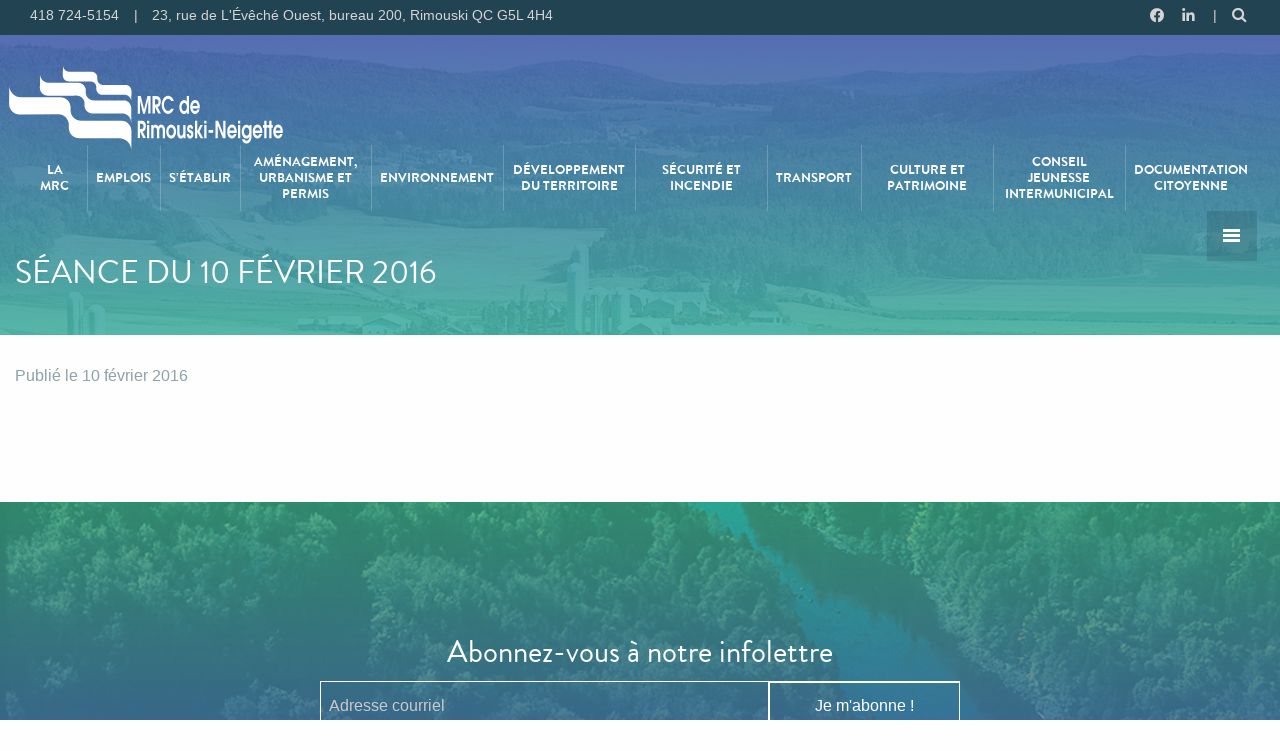

--- FILE ---
content_type: text/html; charset=UTF-8
request_url: https://www.mrcrimouskineigette.qc.ca/proces-verbaux/seance-10-fevrier-2016/
body_size: 12011
content:
<!DOCTYPE html>
<html lang="fr-FR">

<head>

   <!-- Google Tag Manager -->
   <script>(function(w,d,s,l,i){w[l]=w[l]||[];w[l].push({'gtm.start':
   new Date().getTime(),event:'gtm.js'});var f=d.getElementsByTagName(s)[0],
   j=d.createElement(s),dl=l!='dataLayer'?'&l='+l:'';j.async=true;j.src=
   'https://www.googletagmanager.com/gtm.js?id='+i+dl;f.parentNode.insertBefore(j,f);
   })(window,document,'script','dataLayer','GTM-5FVTXXQ');</script>
   <!-- End Google Tag Manager -->

    <meta charset="UTF-8">
    <meta name="viewport" content="width=device-width, initial-scale=1">
    <link rel="profile" href="http://gmpg.org/xfn/11">
    <link rel="pingback" href="https://www.mrcrimouskineigette.qc.ca/xmlrpc.php">

    <link rel="stylesheet" href="https://www.mrcrimouskineigette.qc.ca/wp-content/themes/_mrc_theme/fonts/brandongrotesque-webfont/style.css">
    <link rel="stylesheet" href="https://www.mrcrimouskineigette.qc.ca/wp-content/themes/_mrc_theme/css/main.css?ver=1.0.4">
    <link rel="stylesheet" href="https://www.mrcrimouskineigette.qc.ca/wp-content/themes/_mrc_theme/css/owl.carousel.css">
<link rel="stylesheet" href="https://www.mrcrimouskineigette.qc.ca/wp-content/themes/_mrc_theme/css/style.css?v=1.0.4">
    <!--[if lte IE 7]><script src="https://www.mrcrimouskineigette.qc.ca/wp-content/themes/_mrc_theme/fonts/_elegantIcons/lte-ie7.js"></script><![endif]-->


  <link href="https://cdnjs.cloudflare.com/ajax/libs/font-awesome/5.12.1/css/all.min.css" rel="stylesheet">

  <script type="text/javascript" src="https://cdnjs.cloudflare.com/ajax/libs/font-awesome/5.12.1/js/fontawesome.min.js"></script>


    <title>Séance du 10 février 2016 &#8211; MRC de Rimouski-Neigette</title>
<meta name='robots' content='max-image-preview:large' />
<link rel="alternate" type="application/rss+xml" title="MRC de Rimouski-Neigette &raquo; Flux" href="https://www.mrcrimouskineigette.qc.ca/feed/" />
<link rel="alternate" type="application/rss+xml" title="MRC de Rimouski-Neigette &raquo; Flux des commentaires" href="https://www.mrcrimouskineigette.qc.ca/comments/feed/" />
<script type="text/javascript">
window._wpemojiSettings = {"baseUrl":"https:\/\/s.w.org\/images\/core\/emoji\/14.0.0\/72x72\/","ext":".png","svgUrl":"https:\/\/s.w.org\/images\/core\/emoji\/14.0.0\/svg\/","svgExt":".svg","source":{"concatemoji":"https:\/\/www.mrcrimouskineigette.qc.ca\/wp-includes\/js\/wp-emoji-release.min.js?ver=6.1.9"}};
/*! This file is auto-generated */
!function(e,a,t){var n,r,o,i=a.createElement("canvas"),p=i.getContext&&i.getContext("2d");function s(e,t){var a=String.fromCharCode,e=(p.clearRect(0,0,i.width,i.height),p.fillText(a.apply(this,e),0,0),i.toDataURL());return p.clearRect(0,0,i.width,i.height),p.fillText(a.apply(this,t),0,0),e===i.toDataURL()}function c(e){var t=a.createElement("script");t.src=e,t.defer=t.type="text/javascript",a.getElementsByTagName("head")[0].appendChild(t)}for(o=Array("flag","emoji"),t.supports={everything:!0,everythingExceptFlag:!0},r=0;r<o.length;r++)t.supports[o[r]]=function(e){if(p&&p.fillText)switch(p.textBaseline="top",p.font="600 32px Arial",e){case"flag":return s([127987,65039,8205,9895,65039],[127987,65039,8203,9895,65039])?!1:!s([55356,56826,55356,56819],[55356,56826,8203,55356,56819])&&!s([55356,57332,56128,56423,56128,56418,56128,56421,56128,56430,56128,56423,56128,56447],[55356,57332,8203,56128,56423,8203,56128,56418,8203,56128,56421,8203,56128,56430,8203,56128,56423,8203,56128,56447]);case"emoji":return!s([129777,127995,8205,129778,127999],[129777,127995,8203,129778,127999])}return!1}(o[r]),t.supports.everything=t.supports.everything&&t.supports[o[r]],"flag"!==o[r]&&(t.supports.everythingExceptFlag=t.supports.everythingExceptFlag&&t.supports[o[r]]);t.supports.everythingExceptFlag=t.supports.everythingExceptFlag&&!t.supports.flag,t.DOMReady=!1,t.readyCallback=function(){t.DOMReady=!0},t.supports.everything||(n=function(){t.readyCallback()},a.addEventListener?(a.addEventListener("DOMContentLoaded",n,!1),e.addEventListener("load",n,!1)):(e.attachEvent("onload",n),a.attachEvent("onreadystatechange",function(){"complete"===a.readyState&&t.readyCallback()})),(e=t.source||{}).concatemoji?c(e.concatemoji):e.wpemoji&&e.twemoji&&(c(e.twemoji),c(e.wpemoji)))}(window,document,window._wpemojiSettings);
</script>
<style type="text/css">
img.wp-smiley,
img.emoji {
	display: inline !important;
	border: none !important;
	box-shadow: none !important;
	height: 1em !important;
	width: 1em !important;
	margin: 0 0.07em !important;
	vertical-align: -0.1em !important;
	background: none !important;
	padding: 0 !important;
}
</style>
	<link rel='stylesheet' id='wp-block-library-css' href='https://www.mrcrimouskineigette.qc.ca/wp-includes/css/dist/block-library/style.min.css?ver=6.1.9' type='text/css' media='all' />
<link rel='stylesheet' id='classic-theme-styles-css' href='https://www.mrcrimouskineigette.qc.ca/wp-includes/css/classic-themes.min.css?ver=1' type='text/css' media='all' />
<style id='global-styles-inline-css' type='text/css'>
body{--wp--preset--color--black: #000000;--wp--preset--color--cyan-bluish-gray: #abb8c3;--wp--preset--color--white: #ffffff;--wp--preset--color--pale-pink: #f78da7;--wp--preset--color--vivid-red: #cf2e2e;--wp--preset--color--luminous-vivid-orange: #ff6900;--wp--preset--color--luminous-vivid-amber: #fcb900;--wp--preset--color--light-green-cyan: #7bdcb5;--wp--preset--color--vivid-green-cyan: #00d084;--wp--preset--color--pale-cyan-blue: #8ed1fc;--wp--preset--color--vivid-cyan-blue: #0693e3;--wp--preset--color--vivid-purple: #9b51e0;--wp--preset--gradient--vivid-cyan-blue-to-vivid-purple: linear-gradient(135deg,rgba(6,147,227,1) 0%,rgb(155,81,224) 100%);--wp--preset--gradient--light-green-cyan-to-vivid-green-cyan: linear-gradient(135deg,rgb(122,220,180) 0%,rgb(0,208,130) 100%);--wp--preset--gradient--luminous-vivid-amber-to-luminous-vivid-orange: linear-gradient(135deg,rgba(252,185,0,1) 0%,rgba(255,105,0,1) 100%);--wp--preset--gradient--luminous-vivid-orange-to-vivid-red: linear-gradient(135deg,rgba(255,105,0,1) 0%,rgb(207,46,46) 100%);--wp--preset--gradient--very-light-gray-to-cyan-bluish-gray: linear-gradient(135deg,rgb(238,238,238) 0%,rgb(169,184,195) 100%);--wp--preset--gradient--cool-to-warm-spectrum: linear-gradient(135deg,rgb(74,234,220) 0%,rgb(151,120,209) 20%,rgb(207,42,186) 40%,rgb(238,44,130) 60%,rgb(251,105,98) 80%,rgb(254,248,76) 100%);--wp--preset--gradient--blush-light-purple: linear-gradient(135deg,rgb(255,206,236) 0%,rgb(152,150,240) 100%);--wp--preset--gradient--blush-bordeaux: linear-gradient(135deg,rgb(254,205,165) 0%,rgb(254,45,45) 50%,rgb(107,0,62) 100%);--wp--preset--gradient--luminous-dusk: linear-gradient(135deg,rgb(255,203,112) 0%,rgb(199,81,192) 50%,rgb(65,88,208) 100%);--wp--preset--gradient--pale-ocean: linear-gradient(135deg,rgb(255,245,203) 0%,rgb(182,227,212) 50%,rgb(51,167,181) 100%);--wp--preset--gradient--electric-grass: linear-gradient(135deg,rgb(202,248,128) 0%,rgb(113,206,126) 100%);--wp--preset--gradient--midnight: linear-gradient(135deg,rgb(2,3,129) 0%,rgb(40,116,252) 100%);--wp--preset--duotone--dark-grayscale: url('#wp-duotone-dark-grayscale');--wp--preset--duotone--grayscale: url('#wp-duotone-grayscale');--wp--preset--duotone--purple-yellow: url('#wp-duotone-purple-yellow');--wp--preset--duotone--blue-red: url('#wp-duotone-blue-red');--wp--preset--duotone--midnight: url('#wp-duotone-midnight');--wp--preset--duotone--magenta-yellow: url('#wp-duotone-magenta-yellow');--wp--preset--duotone--purple-green: url('#wp-duotone-purple-green');--wp--preset--duotone--blue-orange: url('#wp-duotone-blue-orange');--wp--preset--font-size--small: 13px;--wp--preset--font-size--medium: 20px;--wp--preset--font-size--large: 36px;--wp--preset--font-size--x-large: 42px;--wp--preset--spacing--20: 0.44rem;--wp--preset--spacing--30: 0.67rem;--wp--preset--spacing--40: 1rem;--wp--preset--spacing--50: 1.5rem;--wp--preset--spacing--60: 2.25rem;--wp--preset--spacing--70: 3.38rem;--wp--preset--spacing--80: 5.06rem;}:where(.is-layout-flex){gap: 0.5em;}body .is-layout-flow > .alignleft{float: left;margin-inline-start: 0;margin-inline-end: 2em;}body .is-layout-flow > .alignright{float: right;margin-inline-start: 2em;margin-inline-end: 0;}body .is-layout-flow > .aligncenter{margin-left: auto !important;margin-right: auto !important;}body .is-layout-constrained > .alignleft{float: left;margin-inline-start: 0;margin-inline-end: 2em;}body .is-layout-constrained > .alignright{float: right;margin-inline-start: 2em;margin-inline-end: 0;}body .is-layout-constrained > .aligncenter{margin-left: auto !important;margin-right: auto !important;}body .is-layout-constrained > :where(:not(.alignleft):not(.alignright):not(.alignfull)){max-width: var(--wp--style--global--content-size);margin-left: auto !important;margin-right: auto !important;}body .is-layout-constrained > .alignwide{max-width: var(--wp--style--global--wide-size);}body .is-layout-flex{display: flex;}body .is-layout-flex{flex-wrap: wrap;align-items: center;}body .is-layout-flex > *{margin: 0;}:where(.wp-block-columns.is-layout-flex){gap: 2em;}.has-black-color{color: var(--wp--preset--color--black) !important;}.has-cyan-bluish-gray-color{color: var(--wp--preset--color--cyan-bluish-gray) !important;}.has-white-color{color: var(--wp--preset--color--white) !important;}.has-pale-pink-color{color: var(--wp--preset--color--pale-pink) !important;}.has-vivid-red-color{color: var(--wp--preset--color--vivid-red) !important;}.has-luminous-vivid-orange-color{color: var(--wp--preset--color--luminous-vivid-orange) !important;}.has-luminous-vivid-amber-color{color: var(--wp--preset--color--luminous-vivid-amber) !important;}.has-light-green-cyan-color{color: var(--wp--preset--color--light-green-cyan) !important;}.has-vivid-green-cyan-color{color: var(--wp--preset--color--vivid-green-cyan) !important;}.has-pale-cyan-blue-color{color: var(--wp--preset--color--pale-cyan-blue) !important;}.has-vivid-cyan-blue-color{color: var(--wp--preset--color--vivid-cyan-blue) !important;}.has-vivid-purple-color{color: var(--wp--preset--color--vivid-purple) !important;}.has-black-background-color{background-color: var(--wp--preset--color--black) !important;}.has-cyan-bluish-gray-background-color{background-color: var(--wp--preset--color--cyan-bluish-gray) !important;}.has-white-background-color{background-color: var(--wp--preset--color--white) !important;}.has-pale-pink-background-color{background-color: var(--wp--preset--color--pale-pink) !important;}.has-vivid-red-background-color{background-color: var(--wp--preset--color--vivid-red) !important;}.has-luminous-vivid-orange-background-color{background-color: var(--wp--preset--color--luminous-vivid-orange) !important;}.has-luminous-vivid-amber-background-color{background-color: var(--wp--preset--color--luminous-vivid-amber) !important;}.has-light-green-cyan-background-color{background-color: var(--wp--preset--color--light-green-cyan) !important;}.has-vivid-green-cyan-background-color{background-color: var(--wp--preset--color--vivid-green-cyan) !important;}.has-pale-cyan-blue-background-color{background-color: var(--wp--preset--color--pale-cyan-blue) !important;}.has-vivid-cyan-blue-background-color{background-color: var(--wp--preset--color--vivid-cyan-blue) !important;}.has-vivid-purple-background-color{background-color: var(--wp--preset--color--vivid-purple) !important;}.has-black-border-color{border-color: var(--wp--preset--color--black) !important;}.has-cyan-bluish-gray-border-color{border-color: var(--wp--preset--color--cyan-bluish-gray) !important;}.has-white-border-color{border-color: var(--wp--preset--color--white) !important;}.has-pale-pink-border-color{border-color: var(--wp--preset--color--pale-pink) !important;}.has-vivid-red-border-color{border-color: var(--wp--preset--color--vivid-red) !important;}.has-luminous-vivid-orange-border-color{border-color: var(--wp--preset--color--luminous-vivid-orange) !important;}.has-luminous-vivid-amber-border-color{border-color: var(--wp--preset--color--luminous-vivid-amber) !important;}.has-light-green-cyan-border-color{border-color: var(--wp--preset--color--light-green-cyan) !important;}.has-vivid-green-cyan-border-color{border-color: var(--wp--preset--color--vivid-green-cyan) !important;}.has-pale-cyan-blue-border-color{border-color: var(--wp--preset--color--pale-cyan-blue) !important;}.has-vivid-cyan-blue-border-color{border-color: var(--wp--preset--color--vivid-cyan-blue) !important;}.has-vivid-purple-border-color{border-color: var(--wp--preset--color--vivid-purple) !important;}.has-vivid-cyan-blue-to-vivid-purple-gradient-background{background: var(--wp--preset--gradient--vivid-cyan-blue-to-vivid-purple) !important;}.has-light-green-cyan-to-vivid-green-cyan-gradient-background{background: var(--wp--preset--gradient--light-green-cyan-to-vivid-green-cyan) !important;}.has-luminous-vivid-amber-to-luminous-vivid-orange-gradient-background{background: var(--wp--preset--gradient--luminous-vivid-amber-to-luminous-vivid-orange) !important;}.has-luminous-vivid-orange-to-vivid-red-gradient-background{background: var(--wp--preset--gradient--luminous-vivid-orange-to-vivid-red) !important;}.has-very-light-gray-to-cyan-bluish-gray-gradient-background{background: var(--wp--preset--gradient--very-light-gray-to-cyan-bluish-gray) !important;}.has-cool-to-warm-spectrum-gradient-background{background: var(--wp--preset--gradient--cool-to-warm-spectrum) !important;}.has-blush-light-purple-gradient-background{background: var(--wp--preset--gradient--blush-light-purple) !important;}.has-blush-bordeaux-gradient-background{background: var(--wp--preset--gradient--blush-bordeaux) !important;}.has-luminous-dusk-gradient-background{background: var(--wp--preset--gradient--luminous-dusk) !important;}.has-pale-ocean-gradient-background{background: var(--wp--preset--gradient--pale-ocean) !important;}.has-electric-grass-gradient-background{background: var(--wp--preset--gradient--electric-grass) !important;}.has-midnight-gradient-background{background: var(--wp--preset--gradient--midnight) !important;}.has-small-font-size{font-size: var(--wp--preset--font-size--small) !important;}.has-medium-font-size{font-size: var(--wp--preset--font-size--medium) !important;}.has-large-font-size{font-size: var(--wp--preset--font-size--large) !important;}.has-x-large-font-size{font-size: var(--wp--preset--font-size--x-large) !important;}
.wp-block-navigation a:where(:not(.wp-element-button)){color: inherit;}
:where(.wp-block-columns.is-layout-flex){gap: 2em;}
.wp-block-pullquote{font-size: 1.5em;line-height: 1.6;}
</style>
<link rel='stylesheet' id='sp-ea-font-awesome-css' href='https://www.mrcrimouskineigette.qc.ca/wp-content/plugins/easy-accordion-free/public/assets/css/font-awesome.min.css?ver=2.1.19' type='text/css' media='all' />
<link rel='stylesheet' id='sp-ea-style-css' href='https://www.mrcrimouskineigette.qc.ca/wp-content/plugins/easy-accordion-free/public/assets/css/ea-style.css?ver=2.1.19' type='text/css' media='all' />
<style id='sp-ea-style-inline-css' type='text/css'>
#sp-ea-4209 .spcollapsing { height: 0; overflow: hidden; transition-property: height;transition-duration: 500ms;}#sp-ea-4209.sp-easy-accordion>.sp-ea-single {border: 1px solid #e2e2e2; }#sp-ea-4209.sp-easy-accordion>.sp-ea-single>.ea-header a {color: #444;}#sp-ea-4209.sp-easy-accordion>.sp-ea-single>.sp-collapse>.ea-body {background: #fff; color: #444;}#sp-ea-4209.sp-easy-accordion>.sp-ea-single {background: #eee;}#sp-ea-4209.sp-easy-accordion>.sp-ea-single>.ea-header a .ea-expand-icon.fa { float: left; color: #444;font-size: 16px;}
</style>
<link rel='stylesheet' id='_mrc_theme-style-css' href='https://www.mrcrimouskineigette.qc.ca/wp-content/themes/_mrc_theme/style.css?ver=6.1.9' type='text/css' media='all' />
<script type='text/javascript' src='https://www.mrcrimouskineigette.qc.ca/wp-includes/js/jquery/jquery.min.js?ver=3.6.1' id='jquery-core-js'></script>
<script type='text/javascript' src='https://www.mrcrimouskineigette.qc.ca/wp-includes/js/jquery/jquery-migrate.min.js?ver=3.3.2' id='jquery-migrate-js'></script>
<link rel="https://api.w.org/" href="https://www.mrcrimouskineigette.qc.ca/wp-json/" /><link rel="EditURI" type="application/rsd+xml" title="RSD" href="https://www.mrcrimouskineigette.qc.ca/xmlrpc.php?rsd" />
<link rel="wlwmanifest" type="application/wlwmanifest+xml" href="https://www.mrcrimouskineigette.qc.ca/wp-includes/wlwmanifest.xml" />
<meta name="generator" content="WordPress 6.1.9" />
<link rel="canonical" href="https://www.mrcrimouskineigette.qc.ca/proces-verbaux/seance-10-fevrier-2016/" />
<link rel='shortlink' href='https://www.mrcrimouskineigette.qc.ca/?p=875' />
<link rel="alternate" type="application/json+oembed" href="https://www.mrcrimouskineigette.qc.ca/wp-json/oembed/1.0/embed?url=https%3A%2F%2Fwww.mrcrimouskineigette.qc.ca%2Fproces-verbaux%2Fseance-10-fevrier-2016%2F" />
<link rel="alternate" type="text/xml+oembed" href="https://www.mrcrimouskineigette.qc.ca/wp-json/oembed/1.0/embed?url=https%3A%2F%2Fwww.mrcrimouskineigette.qc.ca%2Fproces-verbaux%2Fseance-10-fevrier-2016%2F&#038;format=xml" />
<style type="text/css">.recentcomments a{display:inline !important;padding:0 !important;margin:0 !important;}</style><meta name="generator" content="Powered by WPBakery Page Builder - drag and drop page builder for WordPress."/>
<link rel="icon" href="https://www.mrcrimouskineigette.qc.ca/wp-content/uploads/2020/05/cropped-favicon-512-32x32.png" sizes="32x32" />
<link rel="icon" href="https://www.mrcrimouskineigette.qc.ca/wp-content/uploads/2020/05/cropped-favicon-512-192x192.png" sizes="192x192" />
<link rel="apple-touch-icon" href="https://www.mrcrimouskineigette.qc.ca/wp-content/uploads/2020/05/cropped-favicon-512-180x180.png" />
<meta name="msapplication-TileImage" content="https://www.mrcrimouskineigette.qc.ca/wp-content/uploads/2020/05/cropped-favicon-512-270x270.png" />
		<style type="text/css" id="wp-custom-css">
			/*
Vous pouvez ajouter du CSS personnalisé ici.

Cliquez sur l’icône d’aide ci-dessus pour en savoir plus.
*/

#mailpoet_form_1 .mailpoet_text, #mailpoet_form_1 .mailpoet_textarea {
color:#ffffff}		</style>
		<noscript><style> .wpb_animate_when_almost_visible { opacity: 1; }</style></noscript></head>

<body class="proces-verbaux-template-default single single-proces-verbaux postid-875 group-blog wpb-js-composer js-comp-ver-6.4.2 vc_responsive">
   <!-- Google Tag Manager (noscript) -->
<noscript><iframe src="https://www.googletagmanager.com/ns.html?id=GTM-5FVTXXQ"
height="0" width="0" style="display:none;visibility:hidden"></iframe></noscript>
<!-- End Google Tag Manager (noscript) -->
   <div id="fb-root"></div>
<script async defer crossorigin="anonymous" src="https://connect.facebook.net/fr_FR/sdk.js#xfbml=1&version=v6.0&appId=236972819672078&autoLogAppEvents=1"></script>
    <div class="off-canvas-wrapper">
        <div class="off-canvas-wrapper-inner" data-off-canvas-wrapper>
            <div class="off-canvas position-right menu-droite" id="offCanvas" data-off-canvas data-position="right">
                <!-- Close button seulement pour la version mobile-->

                <!-- Menu mobile -->
                <!-- Menu secondaire -->
                <!-- Le menu secondaire -->
<ul id="menu-menu_sidebar" class="menu vertical nav-second"><li id="menu-item-253" class="menu-item menu-item-type-custom menu-item-object-custom menu-item-home menu-item-253"><a href="https://www.mrcrimouskineigette.qc.ca/">Accueil</a></li>
<li id="menu-item-257" class="menu-item menu-item-type-post_type menu-item-object-page menu-item-257"><a href="https://www.mrcrimouskineigette.qc.ca/photos-videos/">Photos/Vidéos</a></li>
<li id="menu-item-254" class="menu-item menu-item-type-post_type menu-item-object-page menu-item-254"><a href="https://www.mrcrimouskineigette.qc.ca/foire-aux-questions/">F.A.Q.</a></li>
<li id="menu-item-4988" class="menu-item menu-item-type-post_type menu-item-object-page menu-item-4988"><a href="https://www.mrcrimouskineigette.qc.ca/remorque/">Remorque</a></li>
<li id="menu-item-255" class="menu-item menu-item-type-post_type menu-item-object-page menu-item-255"><a href="https://www.mrcrimouskineigette.qc.ca/liens-utiles/">Liens utiles</a></li>
<li id="menu-item-1123" class="menu-item menu-item-type-post_type menu-item-object-page current_page_parent menu-item-1123"><a href="https://www.mrcrimouskineigette.qc.ca/nouvelles/">Nouvelles</a></li>
<li id="menu-item-256" class="menu-item menu-item-type-post_type menu-item-object-page menu-item-256"><a href="https://www.mrcrimouskineigette.qc.ca/nous-joindre/">Contact</a></li>
</ul>                <div class="hide-for-large">
                    <!-- <button class="close-button" aria-label="Fermer le menu" type="button" data-close>
					<span aria-hidden="true">&times;</span>
				</button> -->
                    <!-- Le menu principal -->
<ul id="menu-menu-principal" class="vertical large-horizontal menu nav-principal-right" data-responsive-menu="drilldown large-dropdown" data-back-button="<li class='js-drilldown-back'><a>Retour</a></li>"><li id="menu-item-2807" class="menu-item menu-item-type-custom menu-item-object-custom menu-item-has-children menu-item-2807"><a href="#0">La MRC</a>
<ul class="menu">
	<li id="menu-item-2817" class="menu-item menu-item-type-post_type menu-item-object-page menu-item-2817"><a href="https://www.mrcrimouskineigette.qc.ca/la-mrc/services/">Services</a></li>
	<li id="menu-item-2818" class="menu-item menu-item-type-post_type menu-item-object-page menu-item-2818"><a href="https://www.mrcrimouskineigette.qc.ca/la-mrc/territoire-et-municipalites/">Territoire et municipalités</a></li>
	<li id="menu-item-2812" class="menu-item menu-item-type-post_type menu-item-object-page menu-item-2812"><a href="https://www.mrcrimouskineigette.qc.ca/la-mrc/httpswww-mrcrimouskineigette-qc-cawp-contentuploads201608organigramme-2019-pdf/">Organigramme</a></li>
	<li id="menu-item-2809" class="menu-item menu-item-type-post_type menu-item-object-page menu-item-2809"><a href="https://www.mrcrimouskineigette.qc.ca/la-mrc/conseil-de-la-mrc/">Conseil de la MRC</a></li>
	<li id="menu-item-2814" class="menu-item menu-item-type-post_type menu-item-object-page menu-item-2814"><a href="https://www.mrcrimouskineigette.qc.ca/la-mrc/proces-verbaux/">Procès-verbaux</a></li>
	<li id="menu-item-2815" class="menu-item menu-item-type-post_type menu-item-object-page menu-item-2815"><a href="https://www.mrcrimouskineigette.qc.ca/la-mrc/reglements/">Règlements</a></li>
	<li id="menu-item-2813" class="menu-item menu-item-type-post_type menu-item-object-page menu-item-2813"><a href="https://www.mrcrimouskineigette.qc.ca/la-mrc/politiques/">Politiques</a></li>
	<li id="menu-item-2811" class="menu-item menu-item-type-post_type menu-item-object-page menu-item-2811"><a href="https://www.mrcrimouskineigette.qc.ca/la-mrc/historique-et-mission/">Historique et mission</a></li>
	<li id="menu-item-2810" class="menu-item menu-item-type-post_type menu-item-object-page menu-item-2810"><a href="https://www.mrcrimouskineigette.qc.ca/la-mrc/equipe/">Équipe</a></li>
	<li id="menu-item-2808" class="menu-item menu-item-type-post_type menu-item-object-page menu-item-2808"><a href="https://www.mrcrimouskineigette.qc.ca/la-mrc/champs-de-competences-de-mrc/">Champs de compétences</a></li>
	<li id="menu-item-2816" class="menu-item menu-item-type-post_type menu-item-object-page menu-item-2816"><a href="https://www.mrcrimouskineigette.qc.ca/la-mrc/seances-conseil-de-mrc/">Séances du conseil</a></li>
	<li id="menu-item-2854" class="menu-item menu-item-type-post_type menu-item-object-page menu-item-2854"><a href="https://www.mrcrimouskineigette.qc.ca/infolettre/">Infolettre</a></li>
	<li id="menu-item-3746" class="menu-item menu-item-type-post_type menu-item-object-page menu-item-3746"><a href="https://www.mrcrimouskineigette.qc.ca/la-mrc/tno-du-lac-huron/">TNO Du Lac-Huron</a></li>
</ul>
</li>
<li id="menu-item-5503" class="menu-item menu-item-type-post_type menu-item-object-page menu-item-5503"><a href="https://www.mrcrimouskineigette.qc.ca/emplois/">Emplois</a></li>
<li id="menu-item-5982" class="menu-item menu-item-type-post_type menu-item-object-page menu-item-5982"><a href="https://www.mrcrimouskineigette.qc.ca/setablir/">S’établir</a></li>
<li id="menu-item-2819" class="menu-item menu-item-type-custom menu-item-object-custom menu-item-has-children menu-item-2819"><a href="#0">Aménagement, urbanisme et permis</a>
<ul class="menu">
	<li id="menu-item-7582" class="menu-item menu-item-type-post_type menu-item-object-page menu-item-7582"><a href="https://www.mrcrimouskineigette.qc.ca/amenagement-et-urbanisme/permis/">Permis</a></li>
	<li id="menu-item-2826" class="menu-item menu-item-type-post_type menu-item-object-page menu-item-2826"><a href="https://www.mrcrimouskineigette.qc.ca/amenagement-et-urbanisme/schema/">Schéma</a></li>
	<li id="menu-item-5840" class="menu-item menu-item-type-post_type menu-item-object-page menu-item-5840"><a href="https://www.mrcrimouskineigette.qc.ca/amenagement-et-urbanisme/revision-du-schema/">Révision du schéma</a></li>
	<li id="menu-item-2825" class="menu-item menu-item-type-post_type menu-item-object-page menu-item-2825"><a href="https://www.mrcrimouskineigette.qc.ca/amenagement-et-urbanisme/inspection/">Inspection</a></li>
	<li id="menu-item-2823" class="menu-item menu-item-type-post_type menu-item-object-page menu-item-2823"><a href="https://www.mrcrimouskineigette.qc.ca/amenagement-et-urbanisme/evaluation/">Évaluation</a></li>
	<li id="menu-item-2824" class="menu-item menu-item-type-post_type menu-item-object-page menu-item-2824"><a href="https://www.mrcrimouskineigette.qc.ca/amenagement-et-urbanisme/geomatique/">Géomatique</a></li>
</ul>
</li>
<li id="menu-item-2827" class="menu-item menu-item-type-custom menu-item-object-custom menu-item-has-children menu-item-2827"><a href="#0">Environnement</a>
<ul class="menu">
	<li id="menu-item-2830" class="menu-item menu-item-type-post_type menu-item-object-page menu-item-2830"><a href="https://www.mrcrimouskineigette.qc.ca/environnement/info-bac/">InfoBac</a></li>
	<li id="menu-item-2829" class="menu-item menu-item-type-post_type menu-item-object-page menu-item-2829"><a href="https://www.mrcrimouskineigette.qc.ca/environnement/matieres-residuelles/">Matières résiduelles</a></li>
	<li id="menu-item-2828" class="menu-item menu-item-type-post_type menu-item-object-page menu-item-2828"><a href="https://www.mrcrimouskineigette.qc.ca/environnement/cours-deau/">Gestion des cours d&rsquo;eau</a></li>
	<li id="menu-item-4523" class="menu-item menu-item-type-post_type menu-item-object-page menu-item-4523"><a href="https://www.mrcrimouskineigette.qc.ca/environnement/milieux-humides-et-hydriques/">Milieux humides et hydriques</a></li>
	<li id="menu-item-3449" class="menu-item menu-item-type-post_type menu-item-object-page menu-item-3449"><a href="https://www.mrcrimouskineigette.qc.ca/environnement/autres-informations-environnementales/">Développement durable</a></li>
	<li id="menu-item-7035" class="menu-item menu-item-type-post_type menu-item-object-page menu-item-7035"><a href="https://www.mrcrimouskineigette.qc.ca/environnement/plan-climat/">Plan Climat</a></li>
</ul>
</li>
<li id="menu-item-2832" class="menu-item menu-item-type-custom menu-item-object-custom menu-item-has-children menu-item-2832"><a href="#0">Développement du territoire</a>
<ul class="menu">
	<li id="menu-item-2835" class="menu-item menu-item-type-post_type menu-item-object-page menu-item-2835"><a href="https://www.mrcrimouskineigette.qc.ca/developpement-local/rural/">Fonds Régions et Ruralité (aides financières)</a></li>
	<li id="menu-item-2833" class="menu-item menu-item-type-post_type menu-item-object-page menu-item-2833"><a href="https://www.mrcrimouskineigette.qc.ca/developpement-local/economique/">Économique</a></li>
	<li id="menu-item-2834" class="menu-item menu-item-type-post_type menu-item-object-page menu-item-2834"><a href="https://www.mrcrimouskineigette.qc.ca/developpement-local/regional/">Régional</a></li>
	<li id="menu-item-5622" class="menu-item menu-item-type-post_type menu-item-object-page menu-item-5622"><a href="https://www.mrcrimouskineigette.qc.ca/developpement-local/rural-et-intermunicipal/">Rural et intermunicipal</a></li>
	<li id="menu-item-2820" class="menu-item menu-item-type-post_type menu-item-object-page menu-item-2820"><a href="https://www.mrcrimouskineigette.qc.ca/developpement-local/developpement-de-zone-agricole/">Agricole</a></li>
	<li id="menu-item-5669" class="menu-item menu-item-type-post_type menu-item-object-page menu-item-5669"><a href="https://www.mrcrimouskineigette.qc.ca/developpement-local/vitalisation/">Vitalisation</a></li>
	<li id="menu-item-2836" class="menu-item menu-item-type-post_type menu-item-object-page menu-item-2836"><a href="https://www.mrcrimouskineigette.qc.ca/developpement-local/tourisme-mrc-de-rimouski-neigette/">Tourisme</a></li>
	<li id="menu-item-2852" class="menu-item menu-item-type-post_type menu-item-object-page menu-item-2852"><a href="https://www.mrcrimouskineigette.qc.ca/developpement-local/terres-publiques/">Terres publiques</a></li>
</ul>
</li>
<li id="menu-item-2844" class="menu-item menu-item-type-custom menu-item-object-custom menu-item-has-children menu-item-2844"><a href="#0">Sécurité et incendie</a>
<ul class="menu">
	<li id="menu-item-2845" class="menu-item menu-item-type-post_type menu-item-object-page menu-item-2845"><a href="https://www.mrcrimouskineigette.qc.ca/securite-et-incendie/incendie/">Incendie</a></li>
	<li id="menu-item-2847" class="menu-item menu-item-type-post_type menu-item-object-page menu-item-2847"><a href="https://www.mrcrimouskineigette.qc.ca/securite-et-incendie/incendie/securite-incendie/">Sécurité incendie</a></li>
	<li id="menu-item-2846" class="menu-item menu-item-type-post_type menu-item-object-page menu-item-2846"><a href="https://www.mrcrimouskineigette.qc.ca/securite-et-incendie/incendie/schema-de-couverture-de-risques/">Schéma de couverture de risques</a></li>
	<li id="menu-item-2848" class="menu-item menu-item-type-post_type menu-item-object-page menu-item-2848"><a href="https://www.mrcrimouskineigette.qc.ca/securite-et-incendie/incendie/securite-incendie/recrutement-de-pompiers-pompieres-territoire-rural/">Recrutement de pompiers et pompières</a></li>
	<li id="menu-item-4224" class="menu-item menu-item-type-post_type menu-item-object-page menu-item-4224"><a href="https://www.mrcrimouskineigette.qc.ca/securite-et-incendie/prevention/">Prévention</a></li>
	<li id="menu-item-5725" class="menu-item menu-item-type-post_type menu-item-object-page menu-item-5725"><a href="https://www.mrcrimouskineigette.qc.ca/securite-et-incendie/formulaire-dauto-inspection/">Formulaire d’auto-inspection</a></li>
	<li id="menu-item-2849" class="menu-item menu-item-type-post_type menu-item-object-page menu-item-2849"><a href="https://www.mrcrimouskineigette.qc.ca/securite-et-incendie/surete-du-quebec/">Sûreté du Québec</a></li>
</ul>
</li>
<li id="menu-item-2837" class="menu-item menu-item-type-custom menu-item-object-custom menu-item-has-children menu-item-2837"><a href="#0">Transport</a>
<ul class="menu">
	<li id="menu-item-3811" class="menu-item menu-item-type-post_type menu-item-object-page menu-item-3811"><a href="https://www.mrcrimouskineigette.qc.ca/transport/vue-densemble/">Vue d’ensemble</a></li>
	<li id="menu-item-2851" class="menu-item menu-item-type-custom menu-item-object-custom menu-item-2851"><a href="http://transportrn.ca/">Transport collectif</a></li>
	<li id="menu-item-2838" class="menu-item menu-item-type-post_type menu-item-object-page menu-item-2838"><a href="https://www.mrcrimouskineigette.qc.ca/transport/transport-adapte/">Adapté</a></li>
	<li id="menu-item-2839" class="menu-item menu-item-type-post_type menu-item-object-page menu-item-2839"><a href="https://www.mrcrimouskineigette.qc.ca/transport/transport-inter-mrc/">Inter MRC</a></li>
</ul>
</li>
<li id="menu-item-2840" class="menu-item menu-item-type-custom menu-item-object-custom menu-item-has-children menu-item-2840"><a href="#0">Culture et patrimoine</a>
<ul class="menu">
	<li id="menu-item-2841" class="menu-item menu-item-type-post_type menu-item-object-page menu-item-2841"><a href="https://www.mrcrimouskineigette.qc.ca/culture/page-culture/">Culture</a></li>
	<li id="menu-item-2842" class="menu-item menu-item-type-post_type menu-item-object-page menu-item-2842"><a href="https://www.mrcrimouskineigette.qc.ca/culture/patrimoine/">Patrimoine</a></li>
	<li id="menu-item-2843" class="menu-item menu-item-type-post_type menu-item-object-page menu-item-2843"><a href="https://www.mrcrimouskineigette.qc.ca/culture/patrimoine/fiches-dintervention-patrimoine-bati/">Guide d’intervention en patrimoine bâti</a></li>
</ul>
</li>
<li id="menu-item-4951" class="menu-item menu-item-type-post_type menu-item-object-page menu-item-4951"><a href="https://www.mrcrimouskineigette.qc.ca/conseil-jeunesse/">Conseil jeunesse intermunicipal</a></li>
<li id="menu-item-2850" class="menu-item menu-item-type-post_type menu-item-object-page menu-item-2850"><a href="https://www.mrcrimouskineigette.qc.ca/documentation/">Documentation citoyenne</a></li>
</ul>                </div>


            </div>
            <div class="off-canvas-content" data-off-canvas-content>
                <header id="header">
                    <div class="top-bar info-contact">
                        <div class="row">
                            <form
                                class="blk-recherche large-10 large-offset-1 small-10 small-offset-1 medium-10 medium-offset-1"
                                data-closable="slide-out-up" action="https://www.mrcrimouskineigette.qc.ca">
                                <div class="input-group">
                                    <input class="input-group-field recherche-header" type="search" name="s" required
                                        placeholder="Que cherchez-vous?">
                                    <div class="input-group-button">
                                        <input type="submit" class="button" value="Rechercher">
                                    </div>
                                    <button class="close-button" aria-label="Dismiss alert" type="button" data-close>
                                        <span aria-hidden="true">&times;</span>
                                    </button>
                                </div>
                                <!--  /.input-group-->
                            </form>
                            <!-- /.blk-recherche -->
                            <div class="columns large-12">
                                <div class="top-bar-left width-auto-small">
                                    <ul class="menu simple">
                                        <li class="tel">418 724-5154</li>
                                        <li class="sep">|</li>
                                        <li class="addrs">23, rue de L'Évêché Ouest, bureau 200, Rimouski QC G5L 4H4
                                        </li>
                                    </ul>
                                </div>
                                <div class="top-bar-right width-auto-small">
                                    <ul class="menu simple">
                                        <li><a href="https://www.facebook.com/MRC.Rimouski.Neigette/" target="_blank"><i class="fab fa-facebook-f"></i></a></li>
                                        <li><a href="https://www.linkedin.com/in/mrc-de-rimouski-neigette-588930198/" target="_blank"><i class="fab fa-linkedin-in"></i></a></li>
                                        <li>|</li>
                                        <li><a href="#0" class="btn-search"><i class="icon icon-loop"></i></a></li>
                                    </ul>

                                </div>
                            </div>
                        </div>
                    </div>
                    <!-- /.info-contact -->

                    <div class="hero pages">
                        <div data-sticky-container>
                            <div class="top-bar nav-principal" data-sticky data-options="marginTop:0;"
                                style="width:100%; margin-top:0px!important" data-top-anchor="35"
                                data-btm-anchor="main-page:bottom">
                                <div class="row">
                                    <div class="top-bar-left columns large-2 small-6 width-auto-small">
                                        <ul class="menu">
                                            <li class="menu-text">
                                                <a href="https://www.mrcrimouskineigette.qc.ca/" class="logo"><img
                                                        src="https://www.mrcrimouskineigette.qc.ca/wp-content/themes/_mrc_theme/images/logo.svg"
                                                        alt="MRC" class="svg" /></a>
                                            </li>
                                        </ul>
                                    </div>
                                    <div class="top-bar-right columns large-10 small-6 width-auto-small">
                                        <div class="show-for-large align-left">
                                            <!-- Le menu principal -->
<ul id="menu-menu-principal-1" class="vertical large-horizontal menu nav-principal-right" data-responsive-menu="drilldown large-dropdown" data-back-button="<li class='js-drilldown-back'><a>Retour</a></li>"><li class="menu-item menu-item-type-custom menu-item-object-custom menu-item-has-children menu-item-2807"><a href="#0">La MRC</a>
<ul class="menu">
	<li class="menu-item menu-item-type-post_type menu-item-object-page menu-item-2817"><a href="https://www.mrcrimouskineigette.qc.ca/la-mrc/services/">Services</a></li>
	<li class="menu-item menu-item-type-post_type menu-item-object-page menu-item-2818"><a href="https://www.mrcrimouskineigette.qc.ca/la-mrc/territoire-et-municipalites/">Territoire et municipalités</a></li>
	<li class="menu-item menu-item-type-post_type menu-item-object-page menu-item-2812"><a href="https://www.mrcrimouskineigette.qc.ca/la-mrc/httpswww-mrcrimouskineigette-qc-cawp-contentuploads201608organigramme-2019-pdf/">Organigramme</a></li>
	<li class="menu-item menu-item-type-post_type menu-item-object-page menu-item-2809"><a href="https://www.mrcrimouskineigette.qc.ca/la-mrc/conseil-de-la-mrc/">Conseil de la MRC</a></li>
	<li class="menu-item menu-item-type-post_type menu-item-object-page menu-item-2814"><a href="https://www.mrcrimouskineigette.qc.ca/la-mrc/proces-verbaux/">Procès-verbaux</a></li>
	<li class="menu-item menu-item-type-post_type menu-item-object-page menu-item-2815"><a href="https://www.mrcrimouskineigette.qc.ca/la-mrc/reglements/">Règlements</a></li>
	<li class="menu-item menu-item-type-post_type menu-item-object-page menu-item-2813"><a href="https://www.mrcrimouskineigette.qc.ca/la-mrc/politiques/">Politiques</a></li>
	<li class="menu-item menu-item-type-post_type menu-item-object-page menu-item-2811"><a href="https://www.mrcrimouskineigette.qc.ca/la-mrc/historique-et-mission/">Historique et mission</a></li>
	<li class="menu-item menu-item-type-post_type menu-item-object-page menu-item-2810"><a href="https://www.mrcrimouskineigette.qc.ca/la-mrc/equipe/">Équipe</a></li>
	<li class="menu-item menu-item-type-post_type menu-item-object-page menu-item-2808"><a href="https://www.mrcrimouskineigette.qc.ca/la-mrc/champs-de-competences-de-mrc/">Champs de compétences</a></li>
	<li class="menu-item menu-item-type-post_type menu-item-object-page menu-item-2816"><a href="https://www.mrcrimouskineigette.qc.ca/la-mrc/seances-conseil-de-mrc/">Séances du conseil</a></li>
	<li class="menu-item menu-item-type-post_type menu-item-object-page menu-item-2854"><a href="https://www.mrcrimouskineigette.qc.ca/infolettre/">Infolettre</a></li>
	<li class="menu-item menu-item-type-post_type menu-item-object-page menu-item-3746"><a href="https://www.mrcrimouskineigette.qc.ca/la-mrc/tno-du-lac-huron/">TNO Du Lac-Huron</a></li>
</ul>
</li>
<li class="menu-item menu-item-type-post_type menu-item-object-page menu-item-5503"><a href="https://www.mrcrimouskineigette.qc.ca/emplois/">Emplois</a></li>
<li class="menu-item menu-item-type-post_type menu-item-object-page menu-item-5982"><a href="https://www.mrcrimouskineigette.qc.ca/setablir/">S’établir</a></li>
<li class="menu-item menu-item-type-custom menu-item-object-custom menu-item-has-children menu-item-2819"><a href="#0">Aménagement, urbanisme et permis</a>
<ul class="menu">
	<li class="menu-item menu-item-type-post_type menu-item-object-page menu-item-7582"><a href="https://www.mrcrimouskineigette.qc.ca/amenagement-et-urbanisme/permis/">Permis</a></li>
	<li class="menu-item menu-item-type-post_type menu-item-object-page menu-item-2826"><a href="https://www.mrcrimouskineigette.qc.ca/amenagement-et-urbanisme/schema/">Schéma</a></li>
	<li class="menu-item menu-item-type-post_type menu-item-object-page menu-item-5840"><a href="https://www.mrcrimouskineigette.qc.ca/amenagement-et-urbanisme/revision-du-schema/">Révision du schéma</a></li>
	<li class="menu-item menu-item-type-post_type menu-item-object-page menu-item-2825"><a href="https://www.mrcrimouskineigette.qc.ca/amenagement-et-urbanisme/inspection/">Inspection</a></li>
	<li class="menu-item menu-item-type-post_type menu-item-object-page menu-item-2823"><a href="https://www.mrcrimouskineigette.qc.ca/amenagement-et-urbanisme/evaluation/">Évaluation</a></li>
	<li class="menu-item menu-item-type-post_type menu-item-object-page menu-item-2824"><a href="https://www.mrcrimouskineigette.qc.ca/amenagement-et-urbanisme/geomatique/">Géomatique</a></li>
</ul>
</li>
<li class="menu-item menu-item-type-custom menu-item-object-custom menu-item-has-children menu-item-2827"><a href="#0">Environnement</a>
<ul class="menu">
	<li class="menu-item menu-item-type-post_type menu-item-object-page menu-item-2830"><a href="https://www.mrcrimouskineigette.qc.ca/environnement/info-bac/">InfoBac</a></li>
	<li class="menu-item menu-item-type-post_type menu-item-object-page menu-item-2829"><a href="https://www.mrcrimouskineigette.qc.ca/environnement/matieres-residuelles/">Matières résiduelles</a></li>
	<li class="menu-item menu-item-type-post_type menu-item-object-page menu-item-2828"><a href="https://www.mrcrimouskineigette.qc.ca/environnement/cours-deau/">Gestion des cours d&rsquo;eau</a></li>
	<li class="menu-item menu-item-type-post_type menu-item-object-page menu-item-4523"><a href="https://www.mrcrimouskineigette.qc.ca/environnement/milieux-humides-et-hydriques/">Milieux humides et hydriques</a></li>
	<li class="menu-item menu-item-type-post_type menu-item-object-page menu-item-3449"><a href="https://www.mrcrimouskineigette.qc.ca/environnement/autres-informations-environnementales/">Développement durable</a></li>
	<li class="menu-item menu-item-type-post_type menu-item-object-page menu-item-7035"><a href="https://www.mrcrimouskineigette.qc.ca/environnement/plan-climat/">Plan Climat</a></li>
</ul>
</li>
<li class="menu-item menu-item-type-custom menu-item-object-custom menu-item-has-children menu-item-2832"><a href="#0">Développement du territoire</a>
<ul class="menu">
	<li class="menu-item menu-item-type-post_type menu-item-object-page menu-item-2835"><a href="https://www.mrcrimouskineigette.qc.ca/developpement-local/rural/">Fonds Régions et Ruralité (aides financières)</a></li>
	<li class="menu-item menu-item-type-post_type menu-item-object-page menu-item-2833"><a href="https://www.mrcrimouskineigette.qc.ca/developpement-local/economique/">Économique</a></li>
	<li class="menu-item menu-item-type-post_type menu-item-object-page menu-item-2834"><a href="https://www.mrcrimouskineigette.qc.ca/developpement-local/regional/">Régional</a></li>
	<li class="menu-item menu-item-type-post_type menu-item-object-page menu-item-5622"><a href="https://www.mrcrimouskineigette.qc.ca/developpement-local/rural-et-intermunicipal/">Rural et intermunicipal</a></li>
	<li class="menu-item menu-item-type-post_type menu-item-object-page menu-item-2820"><a href="https://www.mrcrimouskineigette.qc.ca/developpement-local/developpement-de-zone-agricole/">Agricole</a></li>
	<li class="menu-item menu-item-type-post_type menu-item-object-page menu-item-5669"><a href="https://www.mrcrimouskineigette.qc.ca/developpement-local/vitalisation/">Vitalisation</a></li>
	<li class="menu-item menu-item-type-post_type menu-item-object-page menu-item-2836"><a href="https://www.mrcrimouskineigette.qc.ca/developpement-local/tourisme-mrc-de-rimouski-neigette/">Tourisme</a></li>
	<li class="menu-item menu-item-type-post_type menu-item-object-page menu-item-2852"><a href="https://www.mrcrimouskineigette.qc.ca/developpement-local/terres-publiques/">Terres publiques</a></li>
</ul>
</li>
<li class="menu-item menu-item-type-custom menu-item-object-custom menu-item-has-children menu-item-2844"><a href="#0">Sécurité et incendie</a>
<ul class="menu">
	<li class="menu-item menu-item-type-post_type menu-item-object-page menu-item-2845"><a href="https://www.mrcrimouskineigette.qc.ca/securite-et-incendie/incendie/">Incendie</a></li>
	<li class="menu-item menu-item-type-post_type menu-item-object-page menu-item-2847"><a href="https://www.mrcrimouskineigette.qc.ca/securite-et-incendie/incendie/securite-incendie/">Sécurité incendie</a></li>
	<li class="menu-item menu-item-type-post_type menu-item-object-page menu-item-2846"><a href="https://www.mrcrimouskineigette.qc.ca/securite-et-incendie/incendie/schema-de-couverture-de-risques/">Schéma de couverture de risques</a></li>
	<li class="menu-item menu-item-type-post_type menu-item-object-page menu-item-2848"><a href="https://www.mrcrimouskineigette.qc.ca/securite-et-incendie/incendie/securite-incendie/recrutement-de-pompiers-pompieres-territoire-rural/">Recrutement de pompiers et pompières</a></li>
	<li class="menu-item menu-item-type-post_type menu-item-object-page menu-item-4224"><a href="https://www.mrcrimouskineigette.qc.ca/securite-et-incendie/prevention/">Prévention</a></li>
	<li class="menu-item menu-item-type-post_type menu-item-object-page menu-item-5725"><a href="https://www.mrcrimouskineigette.qc.ca/securite-et-incendie/formulaire-dauto-inspection/">Formulaire d’auto-inspection</a></li>
	<li class="menu-item menu-item-type-post_type menu-item-object-page menu-item-2849"><a href="https://www.mrcrimouskineigette.qc.ca/securite-et-incendie/surete-du-quebec/">Sûreté du Québec</a></li>
</ul>
</li>
<li class="menu-item menu-item-type-custom menu-item-object-custom menu-item-has-children menu-item-2837"><a href="#0">Transport</a>
<ul class="menu">
	<li class="menu-item menu-item-type-post_type menu-item-object-page menu-item-3811"><a href="https://www.mrcrimouskineigette.qc.ca/transport/vue-densemble/">Vue d’ensemble</a></li>
	<li class="menu-item menu-item-type-custom menu-item-object-custom menu-item-2851"><a href="http://transportrn.ca/">Transport collectif</a></li>
	<li class="menu-item menu-item-type-post_type menu-item-object-page menu-item-2838"><a href="https://www.mrcrimouskineigette.qc.ca/transport/transport-adapte/">Adapté</a></li>
	<li class="menu-item menu-item-type-post_type menu-item-object-page menu-item-2839"><a href="https://www.mrcrimouskineigette.qc.ca/transport/transport-inter-mrc/">Inter MRC</a></li>
</ul>
</li>
<li class="menu-item menu-item-type-custom menu-item-object-custom menu-item-has-children menu-item-2840"><a href="#0">Culture et patrimoine</a>
<ul class="menu">
	<li class="menu-item menu-item-type-post_type menu-item-object-page menu-item-2841"><a href="https://www.mrcrimouskineigette.qc.ca/culture/page-culture/">Culture</a></li>
	<li class="menu-item menu-item-type-post_type menu-item-object-page menu-item-2842"><a href="https://www.mrcrimouskineigette.qc.ca/culture/patrimoine/">Patrimoine</a></li>
	<li class="menu-item menu-item-type-post_type menu-item-object-page menu-item-2843"><a href="https://www.mrcrimouskineigette.qc.ca/culture/patrimoine/fiches-dintervention-patrimoine-bati/">Guide d’intervention en patrimoine bâti</a></li>
</ul>
</li>
<li class="menu-item menu-item-type-post_type menu-item-object-page menu-item-4951"><a href="https://www.mrcrimouskineigette.qc.ca/conseil-jeunesse/">Conseil jeunesse intermunicipal</a></li>
<li class="menu-item menu-item-type-post_type menu-item-object-page menu-item-2850"><a href="https://www.mrcrimouskineigette.qc.ca/documentation/">Documentation citoyenne</a></li>
</ul>                                        </div>
                                        <div class="btn-offCanvas align-right">
                                            <div class="menu btn-hamburger" data-menu="hamburger"
                                                data-toggle="offCanvas">
                                                <div class="icon-left"></div>
                                                <div class="icon-right"></div>
                                            </div>
                                        </div>
                                    </div>
                                </div>
                            </div>
                        </div>
                        <!-- /data-sticky-container -->
                                            </div>
                    <!-- /.hero -->

                </header>
                <!-- /#header -->
<div id="main-pages">
    <div class="row">
        <div class="columns large-12">
            <div class="page-header">
                            <h1> Séance du 10 février 2016</h1>
                          </div>
        </div>
    </div>
    <!-- /.row -->
    <section class="row pages">
              
            <article id="post-875" class="large-9 columns entry-content post-875 proces-verbaux type-proces-verbaux status-publish hentry">

                <div class="entry-meta">
                    <span class="posted-on">Publié le <time class="entry-date published" datetime="2016-02-10T13:33:16-05:00">10 février 2016</time><time class="updated" datetime="2016-11-22T13:33:47-05:00">22 novembre 2016</time></span>                </div>

                
            </article><!-- #post-## -->

            <div class="columns large-3">
                          </div>

      	          </section>


    <section class="cta-recherche">
        <div class="row">
    <div class="blk-recherche blk-infolettre large-6 large-offset-3 small-10 small-offset-1 medium-10 medium-offset-1">
       <div class="input-group">

<script>(function() {
	window.mc4wp = window.mc4wp || {
		listeners: [],
		forms: {
			on: function(evt, cb) {
				window.mc4wp.listeners.push(
					{
						event   : evt,
						callback: cb
					}
				);
			}
		}
	}
})();
</script><!-- Mailchimp for WordPress v4.8.12 - https://wordpress.org/plugins/mailchimp-for-wp/ --><form id="mc4wp-form-1" class="mc4wp-form mc4wp-form-3292" method="post" data-id="3292" data-name="inscription" ><div class="mc4wp-form-fields"><h3>
  Abonnez-vous à notre infolettre
</h3>
<input class="email" type="email" name="EMAIL" placeholder="Adresse courriel" required />
<input class="soumettre" type="submit" value="Je m'abonne !" />
</div><label style="display: none !important;">Laissez ce champ vide si vous êtes humain : <input type="text" name="_mc4wp_honeypot" value="" tabindex="-1" autocomplete="off" /></label><input type="hidden" name="_mc4wp_timestamp" value="1769915024" /><input type="hidden" name="_mc4wp_form_id" value="3292" /><input type="hidden" name="_mc4wp_form_element_id" value="mc4wp-form-1" /><div class="mc4wp-response"></div></form><!-- / Mailchimp for WordPress Plugin -->
                   </div>
    </div>
</div>
    </section><!-- /.cta-recherche -->

</div>
<!-- /#main-page -->

</div>
<!-- /#main-page -->
<footer id="footer" role="contentinfo">
	<a href="#0" class="cd-top">Haut de page</a>
		<div class="row nav-footer">
				<div class="large-8 medium-12 small-6 columns">
					<ul id="menu-menu_footer" class="menu"><li id="menu-item-3278" class="menu-item menu-item-type-taxonomy menu-item-object-category menu-item-3278"><a href="https://www.mrcrimouskineigette.qc.ca/category/actualites-de-la-mrc/">Nouvelles de la MRC</a></li>
<li id="menu-item-361" class="menu-item menu-item-type-taxonomy menu-item-object-category menu-item-361"><a href="https://www.mrcrimouskineigette.qc.ca/category/nouvelles-de-la-communaute/">Nouvelles de la communauté</a></li>
<li id="menu-item-247" class="menu-item menu-item-type-custom menu-item-object-custom menu-item-home menu-item-247"><a href="https://www.mrcrimouskineigette.qc.ca/">Accueil</a></li>
<li id="menu-item-251" class="menu-item menu-item-type-post_type menu-item-object-page menu-item-251"><a href="https://www.mrcrimouskineigette.qc.ca/photos-videos/">Photos/Vidéos</a></li>
<li id="menu-item-248" class="menu-item menu-item-type-post_type menu-item-object-page menu-item-248"><a href="https://www.mrcrimouskineigette.qc.ca/foire-aux-questions/">F.A.Q.</a></li>
<li id="menu-item-4984" class="menu-item menu-item-type-post_type menu-item-object-page menu-item-4984"><a href="https://www.mrcrimouskineigette.qc.ca/remorque/">Remorque</a></li>
<li id="menu-item-249" class="menu-item menu-item-type-post_type menu-item-object-page menu-item-249"><a href="https://www.mrcrimouskineigette.qc.ca/liens-utiles/">Liens utiles</a></li>
<li id="menu-item-250" class="menu-item menu-item-type-post_type menu-item-object-page menu-item-250"><a href="https://www.mrcrimouskineigette.qc.ca/nous-joindre/">Nous joindre</a></li>
</ul>				</div>
				<div class="large-4 medium-12 small-6 columns">
						<ul class="menu align-right">
								<li><a href="https://www.mrcrimouskineigette.qc.ca/sitemap/">Plan du site <i class="icon icon-liste-puce"></i></a></li>
								<!--li><a href="#0" class="btn-intranet">Intranet</a></li-->
						</ul>
				</div>
		</div><!-- /.nav-footer -->
		<div class="row blk-infos">
				<div class="large-2 medium-4 small-12 columns">
						<img src="https://www.mrcrimouskineigette.qc.ca/wp-content/themes/_mrc_theme/images/logo.svg" alt="" class="svg" />
				</div>
				<div class="large-5 medium-8 small-12 columns">
						<p>
								23, rue de L'Évêché Ouest, bureau 200 Rimouski&nbsp;QC G5L&nbsp;4H4
						</p>
						<ul class="menu">
								<li><a href="tel:418 724-5154"><i class="icon icon-telephone"></i>&nbsp;418 724-5154</a></li>
								<li><a href="mailto:administration@mrc-rn.ca"><i class="icon icon-enveloppe"></i>&nbsp;administration@mrc-rn.ca</a></li>
						</ul>
				</div>
				<div class="large-5 small-12 columns">
						<p class="copyright text-right">
								Copyright © MRC Rimouski-Neigette 2025 - Tous droits réservés
						</p>
				</div>
		</div>
</footer>
<!-- /#footer -->
</div>
<!-- /data-off-canvas-content -->
</div>
<!-- /data-off-canvas-wrapper -->

<!--  menu modla pour citoyen -->
<div class="reveal" id="menuCitoyenModal" data-reveal>
<h2><span>Vous êtes</span> citoyen</h2>
<button class="close-button" data-close aria-label="Close modal" type="button">
<span aria-hidden="true">&times;</span>
</button>
<hr>
<ul id="menu-popup_menu_citoyens" class="menu vertical"><li id="menu-item-3026" class="menu-item menu-item-type-post_type menu-item-object-page menu-item-3026"><a href="https://www.mrcrimouskineigette.qc.ca/amenagement-et-urbanisme/schema/">Schéma</a></li>
<li id="menu-item-961" class="menu-item menu-item-type-post_type menu-item-object-page menu-item-961"><a href="https://www.mrcrimouskineigette.qc.ca/la-mrc/territoire-et-municipalites/">Territoire et municipalités</a></li>
<li id="menu-item-2046" class="menu-item menu-item-type-post_type menu-item-object-page menu-item-2046"><a href="https://www.mrcrimouskineigette.qc.ca/securite-et-incendie/incendie/securite-incendie/recrutement-de-pompiers-pompieres-territoire-rural/">Recrutement de pompiers et pompières</a></li>
<li id="menu-item-965" class="menu-item menu-item-type-post_type menu-item-object-page menu-item-965"><a href="https://www.mrcrimouskineigette.qc.ca/environnement/matieres-residuelles/">Matières résiduelles</a></li>
<li id="menu-item-962" class="menu-item menu-item-type-custom menu-item-object-custom menu-item-962"><a href="http://transportrn.ca">Transport collectif rural</a></li>
<li id="menu-item-958" class="menu-item menu-item-type-post_type menu-item-object-page menu-item-958"><a href="https://www.mrcrimouskineigette.qc.ca/la-mrc/seances-conseil-de-mrc/">Séances du conseil</a></li>
<li id="menu-item-1948" class="menu-item menu-item-type-post_type menu-item-object-bloc_lien_rapide menu-item-1948"><a href="https://www.mrcrimouskineigette.qc.ca/?bloc_lien_rapide=1941">QuoivivreRimouski</a></li>
<li id="menu-item-963" class="menu-item menu-item-type-custom menu-item-object-custom menu-item-963"><a href="http://baladodecouverte.com/circuits/339/rimouski-neigette--histoires-et-horizons">Circuits touristiques</a></li>
<li id="menu-item-2047" class="menu-item menu-item-type-post_type menu-item-object-page menu-item-2047"><a href="https://www.mrcrimouskineigette.qc.ca/programme-renoregion/">Programme RénoRégion</a></li>
<li id="menu-item-964" class="menu-item menu-item-type-post_type menu-item-object-page menu-item-964"><a href="https://www.mrcrimouskineigette.qc.ca/nous-joindre/">Nous joindre</a></li>
</ul></div>

<!--  menu modal pour Organismes et entreprises -->
<div class="reveal" id="menuOrganismesModal" data-reveal>
<h2><span>Vous êtes</span> Organismes et entreprises</h2>
<button class="close-button" data-close aria-label="Close modal" type="button">
<span aria-hidden="true">&times;</span>
</button>
<hr>
<ul id="menu-popup_menu_entreprises" class="menu vertical"><li id="menu-item-978" class="menu-item menu-item-type-post_type menu-item-object-page menu-item-978"><a href="https://www.mrcrimouskineigette.qc.ca/amenagement-et-urbanisme/schema/">Schéma d&rsquo;aménagement</a></li>
<li id="menu-item-984" class="menu-item menu-item-type-post_type menu-item-object-page menu-item-984"><a href="https://www.mrcrimouskineigette.qc.ca/la-mrc/reglements/">Règlements</a></li>
<li id="menu-item-982" class="menu-item menu-item-type-post_type menu-item-object-page menu-item-982"><a href="https://www.mrcrimouskineigette.qc.ca/environnement/matieres-residuelles/">Matières résiduelles</a></li>
<li id="menu-item-990" class="menu-item menu-item-type-post_type menu-item-object-page menu-item-990"><a href="https://www.mrcrimouskineigette.qc.ca/la-mrc/politiques/">Politique de gestion contractuelle</a></li>
<li id="menu-item-266" class="menu-item menu-item-type-post_type menu-item-object-page menu-item-266"><a href="https://www.mrcrimouskineigette.qc.ca/developpement-local/economique/">Développement économique</a></li>
<li id="menu-item-980" class="menu-item menu-item-type-post_type menu-item-object-page menu-item-980"><a href="https://www.mrcrimouskineigette.qc.ca/developpement-local/rural/">Développement rural</a></li>
<li id="menu-item-991" class="menu-item menu-item-type-post_type menu-item-object-page menu-item-991"><a href="https://www.mrcrimouskineigette.qc.ca/la-mrc/equipe/">Équipe</a></li>
</ul></div>

<!--  menu modla pour Élus et employés municipaux -->
<div class="reveal" id="menuElusModal" data-reveal>
<h2><span>Vous êtes</span> Élus et employés municipaux</h2>
<button class="close-button" data-close aria-label="Close modal" type="button">
<span aria-hidden="true">&times;</span>
</button>
<hr>
<ul id="menu-popup_menu_employes" class="menu vertical"><li id="menu-item-969" class="menu-item menu-item-type-post_type menu-item-object-page menu-item-969"><a href="https://www.mrcrimouskineigette.qc.ca/amenagement-et-urbanisme/schema/">Schéma d&rsquo;aménagement</a></li>
<li id="menu-item-972" class="menu-item menu-item-type-post_type menu-item-object-page menu-item-972"><a href="https://www.mrcrimouskineigette.qc.ca/la-mrc/reglements/">Règlements</a></li>
<li id="menu-item-968" class="menu-item menu-item-type-post_type menu-item-object-page menu-item-968"><a href="https://www.mrcrimouskineigette.qc.ca/amenagement-et-urbanisme/inspection/">Inspection</a></li>
<li id="menu-item-970" class="menu-item menu-item-type-post_type menu-item-object-page menu-item-970"><a href="https://www.mrcrimouskineigette.qc.ca/environnement/matieres-residuelles/">Matières résiduelles</a></li>
<li id="menu-item-992" class="menu-item menu-item-type-post_type menu-item-object-page menu-item-992"><a href="https://www.mrcrimouskineigette.qc.ca/environnement/cours-deau/">Cours d&rsquo;eau</a></li>
<li id="menu-item-967" class="menu-item menu-item-type-post_type menu-item-object-page menu-item-967"><a href="https://www.mrcrimouskineigette.qc.ca/amenagement-et-urbanisme/geomatique/">Géomatique</a></li>
<li id="menu-item-966" class="menu-item menu-item-type-post_type menu-item-object-page menu-item-966"><a href="https://www.mrcrimouskineigette.qc.ca/amenagement-et-urbanisme/evaluation/">Évaluation</a></li>
<li id="menu-item-975" class="menu-item menu-item-type-post_type menu-item-object-page menu-item-975"><a href="https://www.mrcrimouskineigette.qc.ca/securite-et-incendie/incendie/">Incendie</a></li>
<li id="menu-item-973" class="menu-item menu-item-type-post_type menu-item-object-page menu-item-973"><a href="https://www.mrcrimouskineigette.qc.ca/la-mrc/seances-conseil-de-mrc/">Séances du conseil</a></li>
<li id="menu-item-971" class="menu-item menu-item-type-post_type menu-item-object-page menu-item-971"><a href="https://www.mrcrimouskineigette.qc.ca/la-mrc/equipe/">Équipe</a></li>
</ul></div>

<!--  menu modla pour setablie-->
<div class="reveal" id="menuSetablirModal" data-reveal>
<h2>S'établir</h2>
<button class="close-button" data-close aria-label="Close modal" type="button">
<span aria-hidden="true">&times;</span>
</button>
<hr>
<ul id="menu-matieres-residuelles" class="menu vertical"><li id="menu-item-3258" class="menu-item menu-item-type-post_type menu-item-object-page menu-item-3258"><a href="https://www.mrcrimouskineigette.qc.ca/environnement/matieres-residuelles/">Matières résiduelles</a></li>
</ul></div>

<script src="https://www.mrcrimouskineigette.qc.ca/wp-content/themes/_mrc_theme/bower_components/jquery/dist/jquery.js"></script>
<script src="https://www.mrcrimouskineigette.qc.ca/wp-content/themes/_mrc_theme/bower_components/what-input/what-input.js"></script>
<script src="https://www.mrcrimouskineigette.qc.ca/wp-content/themes/_mrc_theme/bower_components/foundation-sites/dist/foundation.js"></script>
<script src="https://www.mrcrimouskineigette.qc.ca/wp-content/themes/_mrc_theme/js/owl.carousel.min.js"></script>
<script src="https://www.mrcrimouskineigette.qc.ca/wp-content/themes/_mrc_theme/js/main.js?ver=1.0.1"></script><script>  (function(i,s,o,g,r,a,m){i['GoogleAnalyticsObject']=r;i[r]=i[r]||function(){  (i[r].q=i[r].q||[]).push(arguments)},i[r].l=1*new Date();a=s.createElement(o),  m=s.getElementsByTagName(o)[0];a.async=1;a.src=g;m.parentNode.insertBefore(a,m)  })(window,document,'script','https://www.google-analytics.com/analytics.js','ga');  ga('create', 'UA-71216958-3', 'auto');  ga('send', 'pageview');</script>
<script>(function() {function maybePrefixUrlField() {
	if (this.value.trim() !== '' && this.value.indexOf('http') !== 0) {
		this.value = "http://" + this.value;
	}
}

var urlFields = document.querySelectorAll('.mc4wp-form input[type="url"]');
if (urlFields) {
	for (var j=0; j < urlFields.length; j++) {
		urlFields[j].addEventListener('blur', maybePrefixUrlField);
	}
}
})();</script><link rel='stylesheet' id='wpforms-choicesjs-css' href='https://www.mrcrimouskineigette.qc.ca/wp-content/plugins/wpforms-lite/assets/css/choices.min.css?ver=9.0.1' type='text/css' media='all' />
<link rel='stylesheet' id='wpforms-jquery-timepicker-css' href='https://www.mrcrimouskineigette.qc.ca/wp-content/plugins/wpforms-lite/assets/lib/jquery.timepicker/jquery.timepicker.min.css?ver=1.11.5' type='text/css' media='all' />
<link rel='stylesheet' id='wpforms-flatpickr-css' href='https://www.mrcrimouskineigette.qc.ca/wp-content/plugins/wpforms-lite/assets/lib/flatpickr/flatpickr.min.css?ver=4.6.9' type='text/css' media='all' />
<link rel='stylesheet' id='wpforms-full-css' href='https://www.mrcrimouskineigette.qc.ca/wp-content/plugins/wpforms-lite/assets/css/wpforms-full.min.css?ver=1.7.8' type='text/css' media='all' />
<script type='text/javascript' src='https://www.mrcrimouskineigette.qc.ca/wp-content/themes/_mrc_theme/js/navigation.js?ver=20151215' id='_mrc_theme-navigation-js'></script>
<script type='text/javascript' src='https://www.mrcrimouskineigette.qc.ca/wp-content/themes/_mrc_theme/js/skip-link-focus-fix.js?ver=20151215' id='_mrc_theme-skip-link-focus-fix-js'></script>
<script type='text/javascript' defer src='https://www.mrcrimouskineigette.qc.ca/wp-content/plugins/mailchimp-for-wp/assets/js/forms.js?ver=4.8.12' id='mc4wp-forms-api-js'></script>
<script type='text/javascript' id='wpforms-choicesjs-js-extra'>
/* <![CDATA[ */
var wpforms_choicesjs_config = {"removeItemButton":"1","shouldSort":"","fuseOptions":{"threshold":0.1,"distance":1000},"loadingText":"Chargement...","noResultsText":"Aucun r\u00e9sultat trouv\u00e9","noChoicesText":"Aucun choix \u00e0 faire","itemSelectText":"Pressez pour s\u00e9lectionner","uniqueItemText":"Uniquement des valeurs uniques peuvent \u00eatre ajout\u00e9es.","customAddItemText":"Uniquement des valeurs correspondant \u00e0 des conditions sp\u00e9cifiques peuvent \u00eatre ajout\u00e9es."};
/* ]]> */
</script>
<script type='text/javascript' src='https://www.mrcrimouskineigette.qc.ca/wp-content/plugins/wpforms-lite/assets/lib/choices.min.js?ver=9.0.1' id='wpforms-choicesjs-js'></script>
<script type='text/javascript' src='https://www.mrcrimouskineigette.qc.ca/wp-content/plugins/wpforms-lite/assets/lib/jquery.validate.min.js?ver=1.19.5' id='wpforms-validation-js'></script>
<script type='text/javascript' src='https://www.mrcrimouskineigette.qc.ca/wp-content/plugins/wpforms-lite/assets/lib/flatpickr/flatpickr.min.js?ver=4.6.9' id='wpforms-flatpickr-js'></script>
<script type='text/javascript' src='https://www.mrcrimouskineigette.qc.ca/wp-content/plugins/wpforms-lite/assets/lib/jquery.timepicker/jquery.timepicker.min.js?ver=1.11.5' id='wpforms-jquery-timepicker-js'></script>
<script type='text/javascript' src='https://www.mrcrimouskineigette.qc.ca/wp-content/plugins/wpforms-lite/assets/lib/jquery.inputmask.min.js?ver=5.0.7-beta.29' id='wpforms-maskedinput-js'></script>
<script type='text/javascript' src='https://www.mrcrimouskineigette.qc.ca/wp-content/plugins/wpforms-lite/assets/lib/mailcheck.min.js?ver=1.1.2' id='wpforms-mailcheck-js'></script>
<script type='text/javascript' src='https://www.mrcrimouskineigette.qc.ca/wp-content/plugins/wpforms-lite/assets/lib/punycode.min.js?ver=1.0.0' id='wpforms-punycode-js'></script>
<script type='text/javascript' src='https://www.mrcrimouskineigette.qc.ca/wp-content/plugins/wpforms-lite/assets/js/utils.min.js?ver=1.7.8' id='wpforms-generic-utils-js'></script>
<script type='text/javascript' src='https://www.mrcrimouskineigette.qc.ca/wp-content/plugins/wpforms-lite/assets/js/wpforms.min.js?ver=1.7.8' id='wpforms-js'></script>
<script type='text/javascript'>
/* <![CDATA[ */
var wpforms_settings = {"val_required":"Ce champ est n\u00e9cessaire","val_email":"Veuillez saisir une adresse e-mail valide.","val_email_suggestion":"Vous vouliez dire {suggestion}\u00a0?","val_email_suggestion_title":"Cliquez pour accepter cette suggestion.","val_email_restricted":"Cette adresse e-mail n\u2019est pas autoris\u00e9e.","val_number":"Veuillez saisir un nombre valide.","val_number_positive":"Veuillez saisir un num\u00e9ro de t\u00e9l\u00e9phone valide.","val_confirm":"Les valeurs du champ ne correspondent pas.","val_checklimit":"Vous avez d\u00e9pass\u00e9 le nombre de s\u00e9lections autoris\u00e9es : {#}.","val_limit_characters":"{count} sur {limit} caract\u00e8res maximum.","val_limit_words":"{count} sur {limit} mots maximum.","val_recaptcha_fail_msg":"La v\u00e9rification Google reCAPTCHA a \u00e9chou\u00e9, veuillez r\u00e9essayer ult\u00e9rieurement.","val_inputmask_incomplete":"Veuillez remplir le champ au format n\u00e9cessaire.","uuid_cookie":"","locale":"fr","wpforms_plugin_url":"https:\/\/www.mrcrimouskineigette.qc.ca\/wp-content\/plugins\/wpforms-lite\/","gdpr":"","ajaxurl":"https:\/\/www.mrcrimouskineigette.qc.ca\/wp-admin\/admin-ajax.php","mailcheck_enabled":"1","mailcheck_domains":[],"mailcheck_toplevel_domains":["dev"],"is_ssl":"1","page_title":"S\u00e9ance du 10 f\u00e9vrier 2016","page_id":"875"}
/* ]]> */
</script>

</body>
</html>


--- FILE ---
content_type: text/plain
request_url: https://www.google-analytics.com/j/collect?v=1&_v=j102&a=2035343628&t=pageview&_s=1&dl=https%3A%2F%2Fwww.mrcrimouskineigette.qc.ca%2Fproces-verbaux%2Fseance-10-fevrier-2016%2F&ul=en-us%40posix&dt=S%C3%A9ance%20du%2010%20f%C3%A9vrier%202016%20%E2%80%93%20MRC%20de%20Rimouski-Neigette&sr=1280x720&vp=1280x720&_u=IEBAAEABAAAAACAAI~&jid=885371948&gjid=1150246930&cid=750261425.1769915026&tid=UA-71216958-3&_gid=1403955256.1769915026&_r=1&_slc=1&z=1606632284
body_size: -454
content:
2,cG-C9DBXTRS3L